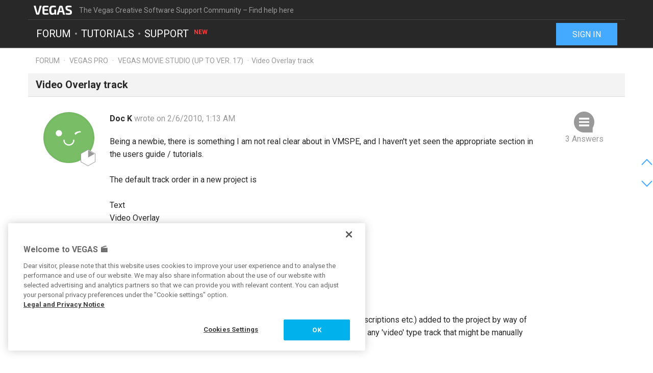

--- FILE ---
content_type: text/html; charset=UTF-8
request_url: https://www.vegascreativesoftware.info/us/forum/video-overlay-track--76628/
body_size: 7950
content:
<!DOCTYPE html>
<html lang="en-US">
<head>
    <meta http-equiv="content-type" content="text/html; charset=utf-8"/>
    <meta http-equiv="X-UA-Compatible" content="IE=edge">
    <meta name="viewport" content="width=device-width, initial-scale=1, maximum-scale=1">
    <title>Video Overlay track</title>

    
<meta name="description"
      content="Being a newbie, there is something I am not real clear about in VMSPE, and I haven&amp;#0039;t yet seen the appropriate section in the users guide / tutor..."/>
<meta name="robots"
      content="index, follow"/>

<link rel="canonical" href="https://www.vegascreativesoftware.info/us/forum/video-overlay-track--76628/"/>


                
<meta property="og:title" content="Video Overlay track"/>
<meta property="og:description"
      content="Being a newbie, there is something I am not real clear about in VMSPE, and I haven&amp;#0039;t yet seen the appropriate section in the users guide / tutor..."/>
<meta property="og:image" content="https://www.vegascreativesoftware.info/res/images/vegas-facebook.png"/>
<meta property="og:url" content="https://www.vegascreativesoftware.info/us/forum/video-overlay-track--76628/"/>
<meta property="og:site_name" content="The Vegas Creative Software Support Community – Find help here"/>
<meta property="og:type" content="website"/>
<meta property="og:locale" content="en_US"/>

<meta name="twitter:card" content="summary_large_image"/>
<meta name="twitter:site" content="@MAGIX_INT"/>
<meta name="twitter:title" content="Video Overlay track"/>
<meta name="twitter:description"
      content="Being a newbie, there is something I am not real clear about in VMSPE, and I haven&amp;#0039;t yet seen the appropriate section in the users guide / tutor..."/>
<meta name="twitter:image" content="https://www.vegascreativesoftware.info/res/images/vegas-twitter.png"/>

    <script src="/js/min/jquery-2.2.4.min.js"></script>

    <link rel="icon" type="image/svg+xml" href="/vegas_favicon.svg?1750927958">
    <link href='https://fonts.googleapis.com/css?family=Roboto:400,400italic,700,700italic' rel='stylesheet'
          type='text/css'>
    <link href="https://fonts.googleapis.com/css?family=Roboto+Mono" rel="stylesheet">

            <link href="/css/min/bootstrap.min.css" rel="stylesheet" type="text/css"/>
                    <link href="/css/min/vegas.styles.min.css?1750927958" rel="stylesheet"
                  type="text/css"/>
                    <!-- Google Tag Manager -->
    <script>(function (w, d, s, l, i) {
            w[l] = w[l] || [];
            w[l].push({
                'gtm.start':
                    new Date().getTime(), event: 'gtm.js'
            });
            var f = d.getElementsByTagName(s)[0],
                j = d.createElement(s), dl = l != 'dataLayer' ? '&l=' + l : '';
            j.async = true;
            j.src =
                'https://www.googletagmanager.com/gtm.js?id=' + i + dl;
            f.parentNode.insertBefore(j, f);
        })(window, document, 'script', 'dataLayer', 'GTM-WT5TRQ');</script>
    <!-- End Google Tag Manager -->

        <!-- PIWIK start -->
            <script type="text/javascript"> (function(window, document, dataLayerName, id) { window[dataLayerName]=window[dataLayerName]||[],window[dataLayerName].push({start:(new Date).getTime(),event:"stg.start"});var scripts=document.getElementsByTagName('script')[0],tags=document.createElement('script'); function stgCreateCookie(a,b,c){var d="";if(c){var e=new Date;e.setTime(e.getTime()+24*c*60*60*1e3),d="; expires="+e.toUTCString();f="; SameSite=Strict"}document.cookie=a+"="+b+d+f+"; path=/"} var isStgDebug=(window.location.href.match("stg_debug")||document.cookie.match("stg_debug"))&&!window.location.href.match("stg_disable_debug");stgCreateCookie("stg_debug",isStgDebug?1:"",isStgDebug?14:-1); var qP=[];dataLayerName!=="dataLayer"&&qP.push("data_layer_name="+dataLayerName),isStgDebug&&qP.push("stg_debug");var qPString=qP.length>0?("?"+qP.join("&")):""; tags.async=!0,tags.src="https://magix.containers.piwik.pro/"+id+".js"+qPString,scripts.parentNode.insertBefore(tags,scripts); !function(a,n,i){a[n]=a[n]||{};for(var c=0;c<i.length;c++)!function(i){a[n][i]=a[n][i]||{},a[n][i].api=a[n][i].api||function(){var a=[].slice.call(arguments,0);"string"==typeof a[0]&&window[dataLayerName].push({event:n+"."+i+":"+a[0],parameters:[].slice.call(arguments,1)})}}(i[c])}(window,"ppms",["tm","cm"]); })(window, document, 'dataLayer', '5aee094a-f570-4e90-835b-99deab10caf2'); </script>
        <!-- PIWIK end  -->
        <!-- OneTrust Cookies Consent Notice start -->
    <script src="https://cdn.cookielaw.org/scripttemplates/otSDKStub.js" data-document-language="true"
            type="text/javascript" charset="UTF-8" data-domain-script="b6dda4cd-9681-4554-a50d-3ce1378190b7" async></script>
    <script type="text/javascript"> function OptanonWrapper() {
        } </script>
    <!-- OneTrust Cookies Consent Notice end -->
    </head>
<body data-module="forum"
      data-locale="en" data-uurl=""      data-jsloc="{&quot;wysiwygConfirmCancel&quot;:&quot;There are changes that haven&#039;t been saved.\nAre you sure you want to continue?\n&quot;,&quot;MentionUserUrl&quot;:&quot;https:\/\/www.vegascreativesoftware.info\/us\/users-search&quot;,&quot;UploadDialog&quot;:{&quot;ToolbarLabel&quot;:&quot;Add files&quot;,&quot;DlgTitle&quot;:&quot;Add files&quot;,&quot;DlgErrorBase&quot;:&quot;Error: &quot;,&quot;DlgErrorEmpty&quot;:&quot;No media has been selected.&quot;,&quot;DlgErrorFormat&quot;:&quot;The selected format is not supported.&quot;,&quot;DlgChooseFile&quot;:&quot;Select file&quot;,&quot;DlgImage&quot;:&quot;Image files&quot;,&quot;DlgImageFormats&quot;:&quot;*.jpeg, *.jpg, *.png, *.bmp&quot;,&quot;DlgAudio&quot;:&quot;Audio files&quot;,&quot;DlgAudioFormats&quot;:&quot;*.mp3&quot;,&quot;DlgVideo&quot;:&quot;Video files&quot;,&quot;DlgVideoFormats&quot;:&quot;*.mp4, *.mov, *.wmv, *.avi, *.mpg, *.flv, *.mts&quot;,&quot;DlgBtnUpload&quot;:&quot;Confirm&quot;,&quot;DlgBtnUploadTitle&quot;:&quot;Upload&quot;}}">

    <!-- Google Tag Manager (noscript) -->
    <noscript>
        <iframe src="https://www.googletagmanager.com/ns.html?id=GTM-WT5TRQ"
                height="0" width="0" style="display:none;visibility:hidden"></iframe>
    </noscript>
    <!-- End Google Tag Manager (noscript) -->



        <div class="loader">
        <div class="preloader loading">
            <span class="slice"></span>
            <span class="slice"></span>
            <span class="slice"></span>
            <span class="slice"></span>
            <span class="slice"></span>
            <span class="slice"></span>
        </div>
    </div>


    <div class="modal fade" id="media_overlay">
    <header>
        <span class="icon"></span>
        <span class="name"></span>
        <a href class="icon-cross"></a>
    </header>
    <figure>
        <div class="slide-arrow hidden">
            <a href class="icon-arrow-left"></a>
            <a href class="icon-arrow-right"></a>
        </div>
    </figure>
    <footer></footer>
</div>

    <div class="mxi-main-container">
                <div id="siteHeader">
    <div class="container">
        <div class="info">
            <div class="logo">
                <a href="/us/" class="mxi-flex1" title="VEGAS Community">
                    <img itemscope itemtype="http://schema.org/Brand" itemprop="logo"
                         src="/res/images/vegas-logo.svg"
                         alt="VEGAS Creative Software Community">
                </a>
            </div>
            <div class="hidden-xs hidden-sm">The Vegas Creative Software Support Community – Find help here</div>


                            <a href="#" class="navbar-toggle collapsed icon-menu mxi-icon-fix hidden-lg"
                   data-toggle="collapse" data-target="#main_nav" aria-expanded="false" aria-controls="navbar"></a>
                    </div>

        <div class="main">

                            <nav class="navbar mxi-flex1">
                    <div class="navbar-collapse collapse" id="main_nav">
                        <ul class="nav navbar-nav">

                                                            <li>
                                                                        <a class="mxi-bigLink mxi-uppercase"
                                       href="/us/news-forum/">Forum</a>
                                </li>
                            

                                                            <li>
                                    <a class="mxi-bigLink mxi-uppercase"
                                       href="/us/tutorials/">Tutorials</a>
                                </li>
                            
                                                                                        <li>
                                    <a class="mxi-bigLink mxi-uppercase"
                                       href="/us/support/">
                                        Support
                                        <sup>New</sup>                                    </a>
                                </li>
                            
                                                            <li class="visible-xs-block visible-sm-block">
                                    <a href="/us/sign-in-register/"
                                       class="mxi-bigLink">Sign in / register</a>
                                </li>
                                                        <li class="visible-xs-block visible-sm-block">
                                <a href="/us/search/" class="mxi-bigLink colorFifth">Search
                                    ...</a>
                            </li>
                            <li class="hidden">
                                <a href="" class="mxi-bigLink colorFifth">Help</a>
                            </li>
                        </ul>
                    </div>
                </nav>

                                    <div class="hidden-xs hidden-sm box-right">
                                                    <a href="/us/sign-in-register/">
                                <button class="siteHeader-signInButton mxi-cta-primary-button">Sign in</button>
                            </a>
                                            </div>
                                    </div>
    </div>
</div>

        <main id="forum-template" class="siteBody">
                <div class="">
        <nav class="breadcrumb container">
    <ul>
                
                        
            <li >
                    <a href="/us/forum/">Forum</a>
                            </li>
        
                        
            <li >
                    <a href="/us/vegas-pro-forum/">Vegas Pro</a>
                            </li>
        
                        
            <li >
                    <a href="/us/vegas-pro-forum/vegas-movie-studio-up-to-ver-17/">Vegas Movie Studio (up to ver. 17)</a>
                            </li>
        
                        
            <li class="active">Video Overlay track            </li>
            </ul>
</nav>
    </div>

            <article class="forum mxi-post-container" data-id="76628">
        <header class="container">
            <h1>
                                        <span class="title-content">Video Overlay track</span>
                
    <span class="post-status-icons pull-right ">
        <span class="unpin-post icon-pin"></span>
        <span class="open-post icon-lock"></span>
        <span class="show-post icon-hide"></span>
    </span>
            </h1>
        </header>

                

<section
        class="mxi-post container">
    <div class="mxi-flex mxi-flex1">
                <aside class="mxi-post-avatar">
                            

    <a href="/us/users/profile/Doc%2520K/"
       style="background-image:url(/res/images/avatars/24.png)"
       title="Doc K"
       class="avatar"        data-user-id="56219"
        data-user-nickname="Doc K"
    data-user-avatar="/res/images/avatars/24.png">
            
                                        <div class="icon-level-1"></div>
    
    </a>
                    </aside>

                <div class="mxi-flex1 mxi-flex-col">
                            <div>
                    <a href="/us/users/profile/Doc%2520K/" class="owner-nickname">
            Doc K
        </a>
                    <span class="created-info">
                    wrote on 2/6/2010, 1:13 AM
                </span>
                </div>
                <div class="mxi-post-content mxi-flex1">
                                        
                                        <div class="mxi-post-message">
                            Being a newbie, there is something I am not real clear about in VMSPE, and I haven't yet seen the appropriate section in the users guide / tutorials.<br>
<br>
The  default track order in a new project is<br>
<br>
Text<br>
Video Overlay<br>
Video<br>
Voice<br>
Music<br>
Sound Effects<br>
<br>
Now it seems that each of these tracks has a specific 'role', such as<br>
<br>
TRACK 1. TEXT: for text type 'effects', (titles, banners, labels, textual descriptions etc.) added to the project by way of "Media Generators".(However, 'Media Generators' can really be added to any 'video' type track that might be manually added. (right?))<br>
<br>
TRACK 2. VIDEO OVERLAY: Now if I'm not mistaken, this track is where you put video 'events' that you want to appear in the background behind the primary video event (which customarily goes on track #3, the video track) (right?)(But again, an overlay can go on any 'video' type track that might be added afterwards. (right?))<br>
<br>
TRACK 3. VIDEO: Primary video clip of the project.<br>
<br>
TRACK 4. VOICE Attached audio from track 3 (if it has it), such as in an avi file. This is automatically grouped with track 3, as they are related.<br>
<br>
TRACK 5. MUSIC Additional audio, such as mp3, aif or wav files.<br>
<br>
TRACK 6. SOUND EFFECTS not sure-reverb, echo, distortion, etc? (right?).<br>
<br>
Maybe I haven't read the appropriate section in the users guide yet, where the 'standard role' of each of these track types is specified, but is my basic understanding correct?
                        </div>
                    
                    
                            </div>
            
                                        <footer>
                                        <div class="mxi-post-modified">
                                            </div>

                    <div class="mxi-flex">
                        <div class="mxi-flex1">
                                                                                </div>
                        <div>
                                                                                                                                                                                            <a href="/us/sign-in-register/?login_required=true" class="mxi-follow" role="button"
                                       data-id="76628">
                                        Follow
                                    </a>
                                

                                                                                                                                                                                                                                    <a href="/us/sign-in-register/?login_required=true"
                                           class="mxi-thanks-post"
                                           data-id="76628">
                                            <span>Thank You</span>
                                            <span></span>
                                        </a>
                                                                    
                
                                                                                                                                                                <a class="mxi-quote-post"
                                       href="/us/sign-in-register/?login_required=true" role="button" data-id="76628">
                                        Quote
                                    </a>
                                

                                <div class="dropdown">
                    <a href="" class="dropdown-toggle" type="button" data-toggle="dropdown" aria-haspopup="true"
                       aria-expanded="true" role="button">
                        <span>More</span>
                        <span class="icon-arrow-down"></span>
                    </a>

                            
    





    <select class="hidden-md hidden-lg">
                    <option
                    class="hidden"
                    value="">
                
            </option>
                    <option
                    class=""
                    value="directlink">
                Direct link
            </option>
                    <option
                    class=""
                    value="report">
                Report
            </option>
                    <option
                    class="hidden"
                    value="toSolution">
                Go to solution
            </option>
                    <option
                    class="mxi-hidden"
                    value="quotePost">
                Quote
            </option>
                    </select>


                    <ul class="mxi-dropdown dropdown-menu dropdown-menu-right hidden-xs">
                        <li>
                            <a href="/us/forum/video-overlay-track--76628/" class="directLink">
                                <span class="icon-link pull-right"></span>
                                <span>Direct link</span>
                            </a>
                        </li>
                        <li>
                                                            <a href="/us/sign-in-register/?login_required=true" class="report">
                                    <span class="icon-report pull-right"></span>
                                    <span>Report</span>
                                </a>
                                                    </li>
                    </ul>
                </div>
                                    </div>
                    </div>

                    
                                    </footer>
                    </div>
    </div>

        <aside class="mxi-post-sidebar">
                                                        <a href="#ca441320" class="mxi-sidebar-item icon-comment go-to-last-comment"
               data-commentid="441320" title="Go to last comment">
                3 Answers
            </a>
        

    <a id="mxi-post-toSolution"
       class="mxi-sidebar-item icon-right-comment hidden"
       href="#ca">
        Go to solution
    </a>

                        
    






        

                </aside>
</section>

        <div class="mxi-no-comments container hidden">
            <a href="/us/forum/video-overlay-track--76628/?page=1"
               title="Back to post">
                Back to post
            </a>
        </div>
    </article>

    <article id="mxi-comments-panel" class="container mxi-post-container" data-id="76628"
         data-uri="/us/forum/comments/76628/">
    <header>
        <h1>Comments</h1>
    </header>

            

    

<section id="ca441263"
        class="mxi-post comment first">
    <div class="mxi-flex mxi-flex1">
                <aside class="mxi-post-avatar">
                            

    <a href="/us/users/profile/Chienworks/"
       style="background-image:url(https://www.vegascreativesoftware.info/download/file/mediacenter/l2adhc58saef/iIl3RiLoXMNXX0GW3oXn4oXi4lRMo4NX/dyn/?width=200&amp;height=200)"
       title="Chienworks"
       class="avatar"        data-user-id="72354"
        data-user-nickname="Chienworks"
    data-user-avatar="https://www.vegascreativesoftware.info/download/file/mediacenter/l2adhc58saef/iIl3RiLoXMNXX0GW3oXn4oXi4lRMo4NX/dyn/?width=200&amp;height=200">
            
                                        <div class="icon-level-6"></div>
    
    </a>
                    </aside>

                <div class="mxi-flex1 mxi-flex-col">
                            <div>
                    <a href="/us/users/profile/Chienworks/" class="owner-nickname">
            Chienworks
        </a>
                    <span class="created-info">
                    wrote on 2/6/2010, 1:38 AM
                </span>
                </div>
                <div class="mxi-post-content mxi-flex1">
                                            <div class="mxi-post-message">
                            Actually the names on the tracks are merely suggestions for folks who are just starting out. In actual fact all the video tracks are identical and behave the same, and all the audio tracks are identical and behave the same. You can place your media on any of the tracks regardless of what the track is called.<br>
<br>
The only thing special about the order of the video tracks is that they are used visually from the top down. Whatever is on a higher track will hide what's behind it on a lower track. This is why you put text on a higher track than the video, so that you can see the video behind the transparent background around lettering. If you put the text on a lower track then the video would hide it completely.<br>
<br>
In the Pro version of Vegas the tracks are merely numbered 1, 2, 3, 4, ... etc.
                        </div>
                                    </div>
            
                                        <footer>
                                        <div class="mxi-post-modified">
                                            </div>

                    <div class="mxi-flex">
                        <div class="mxi-flex1">
                                                                                </div>
                        <div>
                                                                                                                                                                                                                                        <a href="/us/sign-in-register/?login_required=true"
                                           class="mxi-thanks-comment"
                                           data-id="441263">
                                            <span>Thank You</span>
                                            <span></span>
                                        </a>
                                                                    

                                                                                                                                                            <a class="mxi-quote-post"
                                       href="/us/sign-in-register/?login_required=true" role="button" data-id="441263">
                                        Quote
                                    </a>
                                

                        <div class="dropdown">
                <a href="" class="dropdown-toggle" type="button" data-toggle="dropdown" aria-haspopup="true"
                   aria-expanded="true" role="button">
                    <span>More</span>
                    <span class="icon-arrow-down"></span>
                </a>
                <select class="hidden-md hidden-lg" data-cid="441263">
                    <option class="hidden" value="0"></option>
                    <option class="not-in-hidden-comment" value="directLink">
                        Direct link
                    </option>

                    <option class="not-in-hidden-comment report-comment" value="report">
                        Report
                    </option>

                                                                                                
                                                            </select>
                <ul class="mxi-dropdown dropdown-menu dropdown-menu-right">
                    <li>
                        <a class="directLink" href="#ca441263">
                            <span class="icon-link pull-right"></span>Direct link
                        </a>
                    </li>
                    <li>
                                                    <a href="/us/sign-in-register/?login_required=true" class="report">
                                <span class="icon-report pull-right"></span>
                                <span>Report</span>
                            </a>
                                            </li>
                </ul>
            </div>
                                </div>
                    </div>

                    
                                    </footer>
                    </div>
    </div>

        <aside class="mxi-post-sidebar">
                                                
                        </aside>
</section>
            

    

<section id="ca441273"
        class="mxi-post comment">
    <div class="mxi-flex mxi-flex1">
                <aside class="mxi-post-avatar">
                            

    <a href="/us/users/profile/OhMyGosh/"
       style="background-image:url(/res/images/avatars/27.png)"
       title="OhMyGosh"
       class="avatar"        data-user-id="75374"
        data-user-nickname="OhMyGosh"
    data-user-avatar="/res/images/avatars/27.png">
            
                                        <div class="icon-level-6"></div>
    
    </a>
                    </aside>

                <div class="mxi-flex1 mxi-flex-col">
                            <div>
                    <a href="/us/users/profile/OhMyGosh/" class="owner-nickname">
            OhMyGosh
        </a>
                    <span class="created-info">
                    wrote on 2/6/2010, 6:57 AM
                </span>
                </div>
                <div class="mxi-post-content mxi-flex1">
                                            <div class="mxi-post-message">
                            Adding to what Kelly said, you can double click the tracks name, right click it, or F2 and rename it whatever you like. You can also right click and add new tracks (up to 4 video and 4 audio), and you can click and drag the tracks to change their order as well. Cin
                        </div>
                                    </div>
            
                                        <footer>
                                        <div class="mxi-post-modified">
                                            </div>

                    <div class="mxi-flex">
                        <div class="mxi-flex1">
                                                                                </div>
                        <div>
                                                                                                                                                                                                                                        <a href="/us/sign-in-register/?login_required=true"
                                           class="mxi-thanks-comment"
                                           data-id="441273">
                                            <span>Thank You</span>
                                            <span></span>
                                        </a>
                                                                    

                                                                                                                                                            <a class="mxi-quote-post"
                                       href="/us/sign-in-register/?login_required=true" role="button" data-id="441273">
                                        Quote
                                    </a>
                                

                        <div class="dropdown">
                <a href="" class="dropdown-toggle" type="button" data-toggle="dropdown" aria-haspopup="true"
                   aria-expanded="true" role="button">
                    <span>More</span>
                    <span class="icon-arrow-down"></span>
                </a>
                <select class="hidden-md hidden-lg" data-cid="441273">
                    <option class="hidden" value="0"></option>
                    <option class="not-in-hidden-comment" value="directLink">
                        Direct link
                    </option>

                    <option class="not-in-hidden-comment report-comment" value="report">
                        Report
                    </option>

                                                                                                
                                                            </select>
                <ul class="mxi-dropdown dropdown-menu dropdown-menu-right">
                    <li>
                        <a class="directLink" href="#ca441273">
                            <span class="icon-link pull-right"></span>Direct link
                        </a>
                    </li>
                    <li>
                                                    <a href="/us/sign-in-register/?login_required=true" class="report">
                                <span class="icon-report pull-right"></span>
                                <span>Report</span>
                            </a>
                                            </li>
                </ul>
            </div>
                                </div>
                    </div>

                    
                                    </footer>
                    </div>
    </div>

        <aside class="mxi-post-sidebar">
                                                
                        </aside>
</section>
            

    

<section id="ca441320"
        class="mxi-post comment last">
    <div class="mxi-flex mxi-flex1">
                <aside class="mxi-post-avatar">
                            

    <a href="/us/users/profile/richard-amirault/"
       style="background-image:url(/res/images/avatars/19.png)"
       title="richard-amirault"
       class="avatar"        data-user-id="79272"
        data-user-nickname="richard-amirault"
    data-user-avatar="/res/images/avatars/19.png">
            
                                        <div class="icon-level-0"></div>
    
    </a>
                    </aside>

                <div class="mxi-flex1 mxi-flex-col">
                            <div>
                    <a href="/us/users/profile/richard-amirault/" class="owner-nickname">
            richard-amirault
        </a>
                    <span class="created-info">
                    wrote on 2/6/2010, 12:02 PM
                </span>
                </div>
                <div class="mxi-post-content mxi-flex1">
                                            <div class="mxi-post-message">
                            <strong>You can also right click and add new tracks (up to 4 video and 4 audio),</strong><br>
<br>
To clarify ... that's up to 4 <strong>total</strong> video and 4 <strong>total</strong> audio tracks (that sentance coud be construed to mean you can add up to 4 tracks to the existing tracks)
                        </div>
                                    </div>
            
                                        <footer>
                                        <div class="mxi-post-modified">
                                            </div>

                    <div class="mxi-flex">
                        <div class="mxi-flex1">
                                                                                </div>
                        <div>
                                                                                                                                                                                                                                        <a href="/us/sign-in-register/?login_required=true"
                                           class="mxi-thanks-comment"
                                           data-id="441320">
                                            <span>Thank You</span>
                                            <span></span>
                                        </a>
                                                                    

                                                                                                                                                            <a class="mxi-quote-post"
                                       href="/us/sign-in-register/?login_required=true" role="button" data-id="441320">
                                        Quote
                                    </a>
                                

                        <div class="dropdown">
                <a href="" class="dropdown-toggle" type="button" data-toggle="dropdown" aria-haspopup="true"
                   aria-expanded="true" role="button">
                    <span>More</span>
                    <span class="icon-arrow-down"></span>
                </a>
                <select class="hidden-md hidden-lg" data-cid="441320">
                    <option class="hidden" value="0"></option>
                    <option class="not-in-hidden-comment" value="directLink">
                        Direct link
                    </option>

                    <option class="not-in-hidden-comment report-comment" value="report">
                        Report
                    </option>

                                                                                                
                                                            </select>
                <ul class="mxi-dropdown dropdown-menu dropdown-menu-right">
                    <li>
                        <a class="directLink" href="#ca441320">
                            <span class="icon-link pull-right"></span>Direct link
                        </a>
                    </li>
                    <li>
                                                    <a href="/us/sign-in-register/?login_required=true" class="report">
                                <span class="icon-report pull-right"></span>
                                <span>Report</span>
                            </a>
                                            </li>
                </ul>
            </div>
                                </div>
                    </div>

                    
                                    </footer>
                    </div>
    </div>

        <aside class="mxi-post-sidebar">
                                                
                        </aside>
</section>
    
    

<section
        class="mxi-post no-bottom-padding">
    <div class="mxi-flex mxi-flex1">
                <aside class="mxi-post-avatar">
                    </aside>

                <div class="mxi-flex1 mxi-flex-col">
                        <div id="mxi-comment-body">
                                        <div id="mxi-addComment-panel">
        <a class="input-group input-append" href="/us/sign-in-register/?login_required=true">
            <input class="form-control" type="text" disabled
                   placeholder="Please sign in to submit a post.">
            <span class="input-group-btn">
				<button type="button" class="btn btn-inverse icon icon-forward mxi-icon-fix"></button>
			</span>
        </a>
    </div>
                            </div>
        
                                </div>
    </div>

        <aside class="mxi-post-sidebar">
            </aside>
</section>

    
    
    

    



<nav id="mxi-paging-circle"><button type="button" class="icon-arrow-up mxi-icon-fix"></button><div><button type="button" class="currPage">1</button></div><button type="button" class="icon-arrow-down mxi-icon-fix"></button></nav></article>


            <nav class="breadcrumb container">
    <ul>
                
                        
            <li >
                    <a href="/us/forum/">Forum</a>
                            </li>
        
                        
            <li >
                    <a href="/us/vegas-pro-forum/">Vegas Pro</a>
                            </li>
        
                        
            <li >
                    <a href="/us/vegas-pro-forum/vegas-movie-studio-up-to-ver-17/">Vegas Movie Studio (up to ver. 17)</a>
                            </li>
        
                        
            <li class="active">Video Overlay track            </li>
            </ul>
</nav>
    
            
    






                                                                                                        <div class="modal fade mxi-dialog" id="mgxReportDlg" tabindex="-1" role="dialog" aria-labelledby="myModalLabel">
    <div class="modal-dialog" role="document">
        <div class="modal-content">

                            <div class="modal-header header-mod">
                    <h4 class="modal-title">Report as questionable</h4>
                </div>
            
            <div class="modal-body">
                    <form name="reportForm" method="post" class="form-inline">
    <p>
        Are you sure you want to report <span>this</span> <span class="comment">comment</span><span class="post">post</span><span class="user">user</span> as questionable?<br>You may be blocked if you misuse this feature! <br>
    </p>
    <textarea id="reportForm_message" name="reportForm[message]" required="required" placeholder="Please provide a reason." class="form-control"></textarea>
    <button type="submit" id="reportForm_submit" name="reportForm[submit]" class="hidden">Submit</button>
    <input type="hidden" id="reportForm_type" name="reportForm[type]" value="type" /><input type="hidden" id="reportForm_id" name="reportForm[id]" value="id" /><input type="hidden" id="reportForm__token" name="reportForm[_token]" value="XiXDTNBcMS5EflCsKOHajZuxjv508ALuqvu3GU4cvks" /></form>
            </div>

            <div class="modal-footer mgx-dialog-footer mxi-cta-button-bar">
                                    <button type="button" class="mxi-cta-secondary-button" data-type="cancel"
                            data-dismiss="modal">Cancel</button>
                
                    <button type="button" id="submit_reportForm" class="mxi-cta-primary-button mxi-report" data-type="submit">
        Send
    </button>
            </div>
        </div>
    </div>
</div>

                                                                                                                                                                                                                                                                                                                                                                                                                                        <div class="modal fade mxi-dialog" id="mgxSimpleDlg" tabindex="-1" role="dialog" aria-labelledby="myModalLabel">
    <div class="modal-dialog" role="document">
        <div class="modal-content">

                            <div class="modal-header header-mod">
                    <h4 class="modal-title">Dialog</h4>
                </div>
            
            <div class="modal-body">
                            </div>

            <div class="modal-footer mgx-dialog-footer mxi-cta-button-bar">
                                    <button type="button" class="mxi-cta-secondary-button" data-type="cancel"
                            data-dismiss="modal">Cancel</button>
                
                                    <button id="dialog-btn-submit" type="button" class="mxi-cta-primary-button"
                            data-type="submit" data-dismiss="modal">
                        OK
                    </button>
                            </div>
        </div>
    </div>
</div>
            </main>

        <aside class="social-media container" id="social-media">
    <span>Follow us on</span>

    <a href="https://twitter.com/vegassoftware" class="twitter" target="_blank"></a>
    <a href="https://vegas-magazine.com/" class="magix-magazine" target="_blank"></a>
    <a href="https://www.facebook.com/vegascreativesoftware/" class="facebook" target="_blank"></a>
    <a href="https://www.instagram.com/vegascreativesoftware/" class="instagram" target="_blank"></a>
    <a href="https://www.youtube.com/channel/UCk07TYuqw_MOGbCU_RPtsGg" class="youtube" target="_blank"></a>
    <a href="https://soundcloud.com/magixofficial" class="soundcloud" target="_blank"></a>
</aside>
        
<footer class="footer">
    <div class="container mxi-footer-inner">

        <div>
            <nav class="navbar navbar-static-top mxi-footer-nav">

                                    <ul class="nav navbar-nav">
                        <li><a href="/us/community-rules/">Community rules</a></li>
                        <li><a href="https://www.vegascreativesoftware.com/int/imprint/"
                               target="_blank">Imprint</a></li>
                        <li><a href="https://rdir.magix.net/?page=7O5SD53BLXT7"
                               target="_blank">Privacy policy</a></li>
                        <li><a href="/us/terms-and-conditions/">Terms and conditions</a></li>
                    </ul>

                    <a href="/select-your-country/" id="language">
                        <img src="/res/images/flags/flag-en.svg"/>
                        <span>United States</span>
                    </a>
                            </nav>
        </div>
        <div>
            <nav class="navbar mxi-footer-nav">
                <ul class="nav navbar-nav">
                    <li>
                        <a
                                href="https://www.magix.com/us/company/magix-portals/"
                                target="_blank"
                                id="more">Additional offers</a>
                    </li>
                    <li>
                        <a href="https://www.vegascreativesoftware.info/us/" target="_blank">VEGAS Forum</a>
                    </li>
                    <li>
                        <a href="https://www.magix.com/us/magazine/" target="_blank">MAGIX Magazine</a>
                    </li>
                </ul>
                <span id="copyright">
	            	(C) 2007 - 2026 MAGIX Software GmbH
	            </span>
            </nav>
        </div>
    </div>
</footer>

                <div id="flash-messages" class="">
</div>
    </div>

    


    <script src="/js/min/bootstrap.min.js"></script>
    <script src="/js/min/moment-with-locales.min.js"></script>
    <script src="/js/min/moment-timezone.min.js"></script>
    <script src="/js/ckeditor/ckeditor.js?ts=1750927958" id="ckscript"></script>
    <script src="/js/ckeditor/adapters/jquery.js"></script>
    <script src="/js/ckeditor/lang/de.js"></script>
        <script src="/js/min/vegas.scripts.min.js?1750927958"></script>
    </body>
</html>
